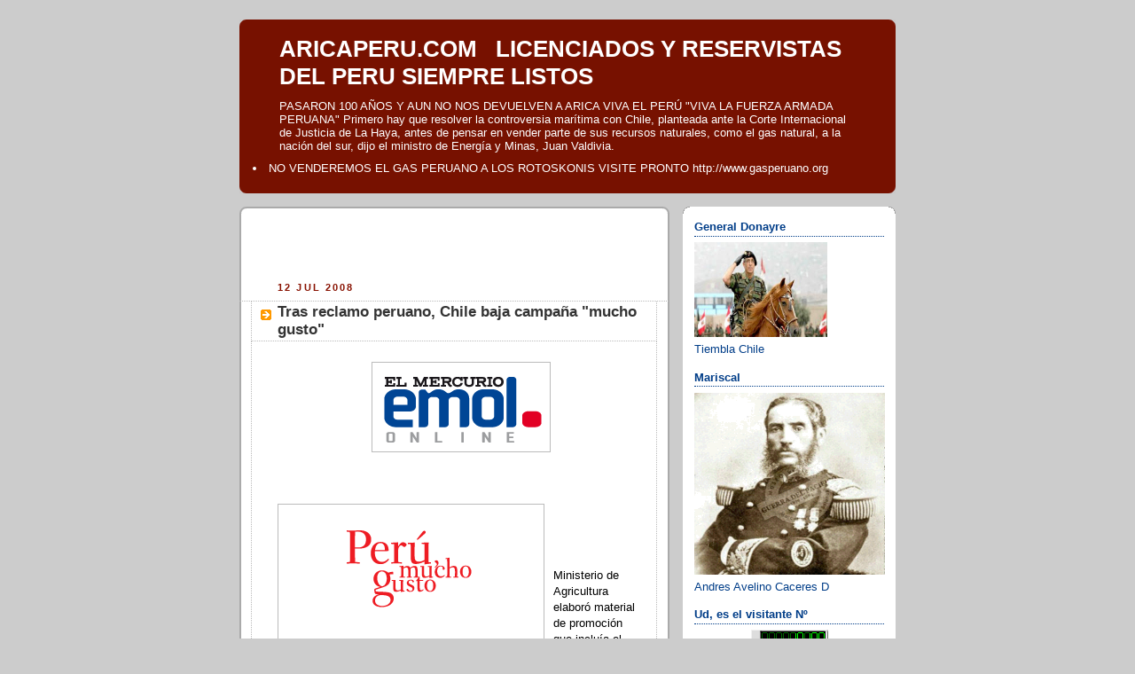

--- FILE ---
content_type: text/html; charset=UTF-8
request_url: http://aricaperu.blogspot.com/2008/07/tras-reclamo-peruano-chile-baja-campaa.html
body_size: 11996
content:
<!DOCTYPE html>
<html dir='ltr' xmlns='http://www.w3.org/1999/xhtml' xmlns:b='http://www.google.com/2005/gml/b' xmlns:data='http://www.google.com/2005/gml/data' xmlns:expr='http://www.google.com/2005/gml/expr'>
<head>
<link href='https://www.blogger.com/static/v1/widgets/2944754296-widget_css_bundle.css' rel='stylesheet' type='text/css'/>
<meta content='text/html; charset=UTF-8' http-equiv='Content-Type'/>
<meta content='blogger' name='generator'/>
<link href='http://aricaperu.blogspot.com/favicon.ico' rel='icon' type='image/x-icon'/>
<link href='http://aricaperu.blogspot.com/2008/07/tras-reclamo-peruano-chile-baja-campaa.html' rel='canonical'/>
<link rel="alternate" type="application/atom+xml" title="ARICAPERU.COM  &#160;                         LICENCIADOS Y RESERVISTAS DEL PERU SIEMPRE LISTOS - Atom" href="http://aricaperu.blogspot.com/feeds/posts/default" />
<link rel="alternate" type="application/rss+xml" title="ARICAPERU.COM  &#160;                         LICENCIADOS Y RESERVISTAS DEL PERU SIEMPRE LISTOS - RSS" href="http://aricaperu.blogspot.com/feeds/posts/default?alt=rss" />
<link rel="service.post" type="application/atom+xml" title="ARICAPERU.COM  &#160;                         LICENCIADOS Y RESERVISTAS DEL PERU SIEMPRE LISTOS - Atom" href="https://www.blogger.com/feeds/344572199580505974/posts/default" />

<link rel="alternate" type="application/atom+xml" title="ARICAPERU.COM  &#160;                         LICENCIADOS Y RESERVISTAS DEL PERU SIEMPRE LISTOS - Atom" href="http://aricaperu.blogspot.com/feeds/8246444043613697623/comments/default" />
<!--Can't find substitution for tag [blog.ieCssRetrofitLinks]-->
<link href='https://blogger.googleusercontent.com/img/b/R29vZ2xl/AVvXsEhc7JT_ZQIy1DRigUSmwvQp99-3oU_DdSVqmwYaVv2nvxbg4T-g1dmRHE3nBOaxH0qH0QtIyCEbFt94cxyoUKpZ2BTjKETRnEFBWfXXT1kI8OrSe7T2rkEUNBMa8upIB9TKb30AbFlaJlgY/s400/logo_emol2008-03.gif' rel='image_src'/>
<meta content='http://aricaperu.blogspot.com/2008/07/tras-reclamo-peruano-chile-baja-campaa.html' property='og:url'/>
<meta content='Tras reclamo peruano, Chile baja campaña &quot;mucho gusto&quot;' property='og:title'/>
<meta content='Ministerio de Agricultura elaboró material de promoción que incluía el slogan que fue descartado. La frase era idéntica a la que, desde el 2...' property='og:description'/>
<meta content='https://blogger.googleusercontent.com/img/b/R29vZ2xl/AVvXsEhc7JT_ZQIy1DRigUSmwvQp99-3oU_DdSVqmwYaVv2nvxbg4T-g1dmRHE3nBOaxH0qH0QtIyCEbFt94cxyoUKpZ2BTjKETRnEFBWfXXT1kI8OrSe7T2rkEUNBMa8upIB9TKb30AbFlaJlgY/w1200-h630-p-k-no-nu/logo_emol2008-03.gif' property='og:image'/>
<title>ARICAPERU.COM  &#160;                         LICENCIADOS Y RESERVISTAS DEL PERU SIEMPRE LISTOS: Tras reclamo peruano, Chile baja campaña "mucho gusto"</title>
<style id='page-skin-1' type='text/css'><!--
/*
-----------------------------------------------
Blogger Template Style
Name:     Rounders 2
Designer: Douglas Bowman
URL:      www.stopdesign.com
Date:     27 Feb 2004
Updated by: Blogger Team
----------------------------------------------- */
/* Variable definitions
====================
<Variable name="mainBgColor" description="Main Background Color"
type="color" default="#fff">
<Variable name="mainTextColor" description="Text Color" type="color"
default="#000">
<Variable name="postTitleColor" description="Post Title Color" type="color"
default="#333">
<Variable name="dateHeaderColor" description="Date Header Color"
type="color" default="#810">
<Variable name="borderColor" description="Post Border Color" type="color"
default="#bbb">
<Variable name="mainLinkColor" description="Link Color" type="color"
default="#b30">
<Variable name="mainVisitedLinkColor" description="Visited Link Color"
type="color" default="#c63">
<Variable name="titleBgColor" description="Page Header Background Color"
type="color" default="#710">
<Variable name="titleTextColor" description="Blog Title Color"
type="color" default="#fff">
<Variable name="topSidebarHeaderColor"
description="Top Sidebar Title Color"
type="color" default="#fff">
<Variable name="topSidebarBgColor"
description="Top Sidebar Background Color"
type="color" default="#999">
<Variable name="topSidebarTextColor" description="Top Sidebar Text Color"
type="color" default="#fff">
<Variable name="topSidebarLinkColor" description="Top Sidebar Link Color"
type="color" default="#fff">
<Variable name="topSidebarVisitedLinkColor"
description="Top Sidebar Visited Link Color"
type="color" default="#ddd">
<Variable name="bodyFont" description="Text Font" type="font"
default="normal normal 100% 'Trebuchet MS',Verdana,Arial,Sans-serif">
<Variable name="pageTitleFont" description="Blog Title Font" type="font"
default="normal bold 200% 'Trebuchet MS',Verdana,Arial,Sans-serif">
<Variable name="descriptionFont" description="Blog Description Font" type="font"
default="normal normal 100% 'Trebuchet MS',Verdana,Arial,Sans-serif">
<Variable name="headerFont" description="Sidebar Title Font" type="font"
default="normal bold 100% 'Trebuchet MS',Verdana,Arial,Sans-serif">
<Variable name="postTitleFont" description="Post Title Font" type="font"
default="normal bold 135% 'Trebuchet MS',Verdana,Arial,Sans-serif">
<Variable name="startSide" description="Start side in blog language"
type="automatic" default="left">
<Variable name="endSide" description="End side in blog language"
type="automatic" default="right">
*/
#navbar-iframe {   height:0px;   visibility:hidden;   display:none   }
body {
background:#ccc;
margin:0;
text-align:center;
line-height: 1.5em;
font:x-small Trebuchet MS, Verdana, Arial, Sans-serif;
color:#000000;
font-size/* */:/**/small;
font-size: /**/small;
}
/* Page Structure
----------------------------------------------- */
/* The images which help create rounded corners depend on the
following widths and measurements. If you want to change
these measurements, the images will also need to change.
*/
#outer-wrapper {
width:740px;
margin:0 auto;
text-align:left;
font: normal normal 100% 'Trebuchet MS',Verdana,Arial,Sans-serif;
}
#main-wrap1 {
width:485px;
float:left;
background:#ffffff url("http://www1.blogblog.com/rounders2/corners_main_bot.gif") no-repeat left bottom;
margin:15px 0 0;
padding:0 0 10px;
color:#000000;
font-size:97%;
line-height:1.5em;
word-wrap: break-word; /* fix for long text breaking sidebar float in IE */
overflow: hidden;     /* fix for long non-text content breaking IE sidebar float */
}
#main-wrap2 {
float:left;
width:100%;
background:url("http://www1.blogblog.com/rounders2/corners_main_top.gif") no-repeat left top;
padding:10px 0 0;
}
#main {
background:url("http://www.blogblog.com/rounders2/rails_main.gif") repeat-y left;
padding:0;
width:485px;
}
#sidebar-wrap {
width:240px;
float:right;
margin:15px 0 0;
font-size:97%;
line-height:1.5em;
word-wrap: break-word; /* fix for long text breaking sidebar float in IE */
overflow: hidden;     /* fix for long non-text content breaking IE sidebar float */
}
.main .widget {
margin-top: 4px;
width: 468px;
padding: 0 13px;
}
.main .Blog {
margin: 0;
padding: 0;
width: 484px;
}
/* Links
----------------------------------------------- */
a:link {
color: #bb3300;
}
a:visited {
color: #cc6633;
}
a:hover {
color: #cc6633;
}
a img {
border-width:0;
}
/* Blog Header
----------------------------------------------- */
#header-wrapper {
background:#771100 url("http://www2.blogblog.com/rounders2/corners_cap_top.gif") no-repeat left top;
margin-top:22px;
margin-right:0;
margin-bottom:0;
margin-left:0;
padding-top:8px;
padding-right:0;
padding-bottom:0;
padding-left:0;
color:#ffffff;
}
#header {
background:url("http://www.blogblog.com/rounders2/corners_cap_bot.gif") no-repeat left bottom;
padding:0 15px 8px;
}
#header h1 {
margin:0;
padding:10px 30px 5px;
line-height:1.2em;
font: normal bold 200% 'Trebuchet MS',Verdana,Arial,Sans-serif;
}
#header a,
#header a:visited {
text-decoration:none;
color: #ffffff;
}
#header .description {
margin:0;
padding:5px 30px 10px;
line-height:1.5em;
font: normal normal 100% 'Trebuchet MS',Verdana,Arial,Sans-serif;
}
/* Posts
----------------------------------------------- */
h2.date-header {
margin-top:0;
margin-right:28px;
margin-bottom:0;
margin-left:43px;
font-size:85%;
line-height:2em;
text-transform:uppercase;
letter-spacing:.2em;
color:#881100;
}
.post {
margin:.3em 0 25px;
padding:0 13px;
border:1px dotted #bbbbbb;
border-width:1px 0;
}
.post h3 {
margin:0;
line-height:1.5em;
background:url("http://www2.blogblog.com/rounders2/icon_arrow.gif") no-repeat 10px .5em;
display:block;
border:1px dotted #bbbbbb;
border-width:0 1px 1px;
padding-top:2px;
padding-right:14px;
padding-bottom:2px;
padding-left:29px;
color: #333333;
font: normal bold 135% 'Trebuchet MS',Verdana,Arial,Sans-serif;
}
.post h3 a, .post h3 a:visited {
text-decoration:none;
color: #333333;
}
a.title-link:hover {
background-color: #bbbbbb;
color: #000000;
}
.post-body {
border:1px dotted #bbbbbb;
border-width:0 1px 1px;
border-bottom-color:#ffffff;
padding-top:10px;
padding-right:14px;
padding-bottom:1px;
padding-left:29px;
}
html>body .post-body {
border-bottom-width:0;
}
.post-body {
margin:0 0 .75em;
}
.post-body blockquote {
line-height:1.3em;
}
.post-footer {
background: #eee;
margin:0;
padding-top:2px;
padding-right:14px;
padding-bottom:2px;
padding-left:29px;
border:1px dotted #bbbbbb;
border-width:1px;
font-size:100%;
line-height:1.5em;
color: #666;
}
/*
The first line of the post footer might only have floated text, so we need to give it a height.
The height comes from the post-footer line-height
*/
.post-footer-line-1 {
min-height:1.5em;
_height:1.5em;
}
.post-footer p {
margin: 0;
}
html>body .post-footer {
border-bottom-color:transparent;
}
.uncustomized-post-template .post-footer {
text-align: right;
}
.uncustomized-post-template .post-author,
.uncustomized-post-template .post-timestamp {
display: block;
float: left;
text-align:left;
margin-right: 4px;
}
.post-footer a {
color: #bb3300;
}
.post-footer a:hover {
color: #cc6633;
}
a.comment-link {
/* IE5.0/Win doesn't apply padding to inline elements,
so we hide these two declarations from it */
background/* */:/**/url("http://www.blogblog.com/rounders/icon_comment_left.gif") no-repeat left 45%;
padding-left:14px;
}
html>body a.comment-link {
/* Respecified, for IE5/Mac's benefit */
background:url("http://www.blogblog.com/rounders2/icon_comment_left.gif") no-repeat left 45%;
padding-left:14px;
}
.post img {
margin-top:0;
margin-right:0;
margin-bottom:5px;
margin-left:0;
padding:4px;
border:1px solid #bbbbbb;
}
blockquote {
margin:.75em 0;
border:1px dotted #bbbbbb;
border-width:1px 0;
padding:5px 15px;
color: #881100;
}
.post blockquote p {
margin:.5em 0;
}
#blog-pager-newer-link {
float: left;
margin-left: 13px;
}
#blog-pager-older-link {
float: right;
margin-right: 13px;
}
#blog-pager {
text-align: center;
}
.feed-links {
clear: both;
line-height: 2.5em;
margin-left: 13px;
}
/* Comments
----------------------------------------------- */
#comments {
margin:-25px 13px 0;
border:1px dotted #bbbbbb;
border-width:0 1px 1px;
padding-top:20px;
padding-right:0;
padding-bottom:15px;
padding-left:0;
}
#comments h4 {
margin:0 0 10px;
padding-top:0;
padding-right:14px;
padding-bottom:2px;
padding-left:29px;
border-bottom:1px dotted #bbbbbb;
font-size:120%;
line-height:1.4em;
color:#333333;
}
#comments-block {
margin-top:0;
margin-right:15px;
margin-bottom:0;
margin-left:9px;
}
.comment-author {
background:url("http://www.blogblog.com/rounders2/icon_comment_left.gif") no-repeat 2px .3em;
margin:.5em 0;
padding-top:0;
padding-right:0;
padding-bottom:0;
padding-left:20px;
font-weight:bold;
}
.comment-body {
margin:0 0 1.25em;
padding-top:0;
padding-right:0;
padding-bottom:0;
padding-left:20px;
}
.comment-body p {
margin:0 0 .5em;
}
.comment-footer {
margin:0 0 .5em;
padding-top:0;
padding-right:0;
padding-bottom:.75em;
padding-left:20px;
}
.comment-footer a:link {
color: #000000;
}
.deleted-comment {
font-style:italic;
color:gray;
}
.comment-form {
padding-left:20px;
padding-right:5px;
}
#comments .comment-form h4 {
padding-left:0px;
}
/* Profile
----------------------------------------------- */
.profile-img {
float: left;
margin-top: 5px;
margin-right: 5px;
margin-bottom: 5px;
margin-left: 0;
border: 4px solid #003d88;
}
.profile-datablock {
margin-top:0;
margin-right:15px;
margin-bottom:.5em;
margin-left:0;
padding-top:8px;
}
.profile-link {
background:url("http://www.blogblog.com/rounders2/icon_profile_left.gif") no-repeat left .1em;
padding-left:15px;
font-weight:bold;
}
.profile-textblock {
clear: both;
margin: 0;
}
.sidebar .clear, .main .widget .clear {
clear: both;
}
#sidebartop-wrap {
background:#ffffff url("http://www.blogblog.com/rounders2/corners_prof_bot.gif") no-repeat left bottom;
margin:0px 0px 15px;
padding:0px 0px 10px;
color:#003d88;
}
#sidebartop-wrap2 {
background:url("http://www2.blogblog.com/rounders2/corners_prof_top.gif") no-repeat left top;
padding: 10px 0 0;
margin:0;
border-width:0;
}
#sidebartop h2 {
line-height:1.5em;
color:#003d88;
border-bottom: 1px dotted #003d88;
margin-bottom: 0.5em;
font: normal bold 100% 'Trebuchet MS',Verdana,Arial,Sans-serif;
}
#sidebartop a {
color: #003d88;
}
#sidebartop a:hover {
color: #003d88;
}
#sidebartop a:visited {
color: #003d88;
}
/* Sidebar Boxes
----------------------------------------------- */
.sidebar .widget {
margin:.5em 13px 1.25em;
padding:0 0px;
}
.widget-content {
margin-top: 0.5em;
}
#sidebarbottom-wrap1 {
background:#ffffff url("http://www.blogblog.com/rounders2/corners_side_top.gif") no-repeat left top;
margin:0 0 15px;
padding:10px 0 0;
color: #000000;
}
#sidebarbottom-wrap2 {
background:url("http://www1.blogblog.com/rounders2/corners_side_bot.gif") no-repeat left bottom;
padding:0 0 8px;
}
.sidebar h2 {
margin:0;
padding:0 0 .2em;
line-height:1.5em;
font:normal bold 100% 'Trebuchet MS',Verdana,Arial,Sans-serif;
}
.sidebar ul {
list-style:none;
margin:0 0 1.25em;
padding:0;
}
.sidebar ul li {
background:url("http://www2.blogblog.com/rounders2/icon_arrow_sm.gif") no-repeat 2px .25em;
margin:0;
padding-top:0;
padding-right:0;
padding-bottom:3px;
padding-left:16px;
margin-bottom:3px;
border-bottom:1px dotted #bbbbbb;
line-height:1.4em;
}
.sidebar p {
margin:0 0 .6em;
}
#sidebar h2 {
color: #333333;
border-bottom: 1px dotted #333333;
}
/* Footer
----------------------------------------------- */
#footer-wrap1 {
clear:both;
margin:0 0 10px;
padding:15px 0 0;
}
#footer-wrap2 {
background:#771100 url("http://www2.blogblog.com/rounders2/corners_cap_top.gif") no-repeat left top;
color:#ffffff;
}
#footer {
background:url("http://www.blogblog.com/rounders2/corners_cap_bot.gif") no-repeat left bottom;
padding:8px 15px;
}
#footer hr {display:none;}
#footer p {margin:0;}
#footer a {color:#ffffff;}
#footer .widget-content {
margin:0;
}
/** Page structure tweaks for layout editor wireframe */
body#layout #main-wrap1,
body#layout #sidebar-wrap,
body#layout #header-wrapper {
margin-top: 0;
}
body#layout #header, body#layout #header-wrapper,
body#layout #outer-wrapper {
margin-left:0,
margin-right: 0;
padding: 0;
}
body#layout #outer-wrapper {
width: 730px;
}
body#layout #footer-wrap1 {
padding-top: 0;
}

--></style>
<link href='https://www.blogger.com/dyn-css/authorization.css?targetBlogID=344572199580505974&amp;zx=9b01efbd-4a2c-4199-9538-e7191f702d8d' media='none' onload='if(media!=&#39;all&#39;)media=&#39;all&#39;' rel='stylesheet'/><noscript><link href='https://www.blogger.com/dyn-css/authorization.css?targetBlogID=344572199580505974&amp;zx=9b01efbd-4a2c-4199-9538-e7191f702d8d' rel='stylesheet'/></noscript>
<meta name='google-adsense-platform-account' content='ca-host-pub-1556223355139109'/>
<meta name='google-adsense-platform-domain' content='blogspot.com'/>

<!-- data-ad-client=ca-pub-8106974157026897 -->

</head>
<body>
<div class='navbar section' id='navbar'><div class='widget Navbar' data-version='1' id='Navbar1'><script type="text/javascript">
    function setAttributeOnload(object, attribute, val) {
      if(window.addEventListener) {
        window.addEventListener('load',
          function(){ object[attribute] = val; }, false);
      } else {
        window.attachEvent('onload', function(){ object[attribute] = val; });
      }
    }
  </script>
<div id="navbar-iframe-container"></div>
<script type="text/javascript" src="https://apis.google.com/js/platform.js"></script>
<script type="text/javascript">
      gapi.load("gapi.iframes:gapi.iframes.style.bubble", function() {
        if (gapi.iframes && gapi.iframes.getContext) {
          gapi.iframes.getContext().openChild({
              url: 'https://www.blogger.com/navbar/344572199580505974?po\x3d8246444043613697623\x26origin\x3dhttp://aricaperu.blogspot.com',
              where: document.getElementById("navbar-iframe-container"),
              id: "navbar-iframe"
          });
        }
      });
    </script><script type="text/javascript">
(function() {
var script = document.createElement('script');
script.type = 'text/javascript';
script.src = '//pagead2.googlesyndication.com/pagead/js/google_top_exp.js';
var head = document.getElementsByTagName('head')[0];
if (head) {
head.appendChild(script);
}})();
</script>
</div></div>
<div id='outer-wrapper'>
<div id='header-wrapper'>
<div class='header section' id='header'><div class='widget Header' data-version='1' id='Header1'>
<div id='header-inner'>
<div class='titlewrapper'>
<h1 class='title'>
<a href='http://aricaperu.blogspot.com/'>
ARICAPERU.COM  &#160;                         LICENCIADOS Y RESERVISTAS DEL PERU SIEMPRE LISTOS
</a>
</h1>
</div>
<div class='descriptionwrapper'>
<p class='description'><span>PASARON 100 AÑOS Y AUN NO NOS DEVUELVEN A ARICA  VIVA EL PERÚ "VIVA LA FUERZA ARMADA PERUANA"

Primero hay que resolver la controversia marítima con Chile, planteada ante la Corte Internacional de Justicia de La Haya, antes de pensar en vender parte de sus recursos naturales, como el gas natural, a la nación del sur, dijo el ministro de Energía y Minas, Juan Valdivia.
<li>

NO VENDEREMOS EL GAS PERUANO A LOS ROTOSKONIS
VISITE PRONTO  http://www.gasperuano.org</span></p>
</div>
</div>
</div></div>
</div>
<div id='crosscol-wrapper' style='text-align:center'>
<div class='crosscol no-items section' id='crosscol'></div>
</div>
<div id='main-wrap1'><div id='main-wrap2'>
<div class='main section' id='main'><div class='widget HTML' data-version='1' id='HTML4'>
<div class='widget-content'>
<center><script type="text/javascript"><!--
google_ad_client = "pub-8106974157026897";
google_ad_host = "pub-1556223355139109";
google_ad_host_channel="00000";
/* 468x60, creado 5/01/09 */
google_ad_slot = "6540373740";
google_ad_width = 464;
google_ad_height = 60;
//-->
</script>
<script 
src="http://pagead2.googlesyndication.com/pagead/show_ads.js" type="text/javascript">
</script>
</center>
</div>
<div class='clear'></div>
</div><div class='widget Blog' data-version='1' id='Blog1'>
<div class='blog-posts hfeed'>

          <div class="date-outer">
        
<h2 class='date-header'><span>12 jul 2008</span></h2>

          <div class="date-posts">
        
<div class='post-outer'>
<div class='post hentry'>
<a name='8246444043613697623'></a>
<h3 class='post-title entry-title'>
<a href='http://aricaperu.blogspot.com/2008/07/tras-reclamo-peruano-chile-baja-campaa.html'>Tras reclamo peruano, Chile baja campaña "mucho gusto"</a>
</h3>
<div class='post-header-line-1'></div>
<div class='post-body entry-content'>
<p><a href="https://blogger.googleusercontent.com/img/b/R29vZ2xl/AVvXsEhc7JT_ZQIy1DRigUSmwvQp99-3oU_DdSVqmwYaVv2nvxbg4T-g1dmRHE3nBOaxH0qH0QtIyCEbFt94cxyoUKpZ2BTjKETRnEFBWfXXT1kI8OrSe7T2rkEUNBMa8upIB9TKb30AbFlaJlgY/s1600-h/logo_emol2008-03.gif"><img alt="" border="0" id="BLOGGER_PHOTO_ID_5222247826908886226" src="https://blogger.googleusercontent.com/img/b/R29vZ2xl/AVvXsEhc7JT_ZQIy1DRigUSmwvQp99-3oU_DdSVqmwYaVv2nvxbg4T-g1dmRHE3nBOaxH0qH0QtIyCEbFt94cxyoUKpZ2BTjKETRnEFBWfXXT1kI8OrSe7T2rkEUNBMa8upIB9TKb30AbFlaJlgY/s400/logo_emol2008-03.gif" style="DISPLAY: block; MARGIN: 0px auto 10px; CURSOR: hand; TEXT-ALIGN: center" /></a><br /><div></div><br /><div><a href="https://blogger.googleusercontent.com/img/b/R29vZ2xl/AVvXsEiqrLX2D6GgwmMPTYq-Tk-7g14NJ9_3UryifYiIPaYfrTBJn04X0-4g6EnMDJqlDZFOg6TZ4iYPrEIM5XkXcAvSl7xFAKubQ15t3XC8cAWt9xT1QZ6t4ceSdzlro50y3dp-F62CiXGNihC5/s1600-h/chilenitos.gif"><img alt="" border="0" id="BLOGGER_PHOTO_ID_5222246762600611554" src="https://blogger.googleusercontent.com/img/b/R29vZ2xl/AVvXsEiqrLX2D6GgwmMPTYq-Tk-7g14NJ9_3UryifYiIPaYfrTBJn04X0-4g6EnMDJqlDZFOg6TZ4iYPrEIM5XkXcAvSl7xFAKubQ15t3XC8cAWt9xT1QZ6t4ceSdzlro50y3dp-F62CiXGNihC5/s400/chilenitos.gif" style="FLOAT: left; MARGIN: 0px 10px 10px 0px; CURSOR: hand" /></a><br /><br /><div><br /><br /><div>Ministerio de Agricultura elaboró material de promoción que incluía el slogan que fue descartado. La frase era idéntica a la que, desde el 2007, utiliza el país vecino.<br /><br /><br />GUSTAVO ORELLANA y DANILO BUSTAMANTE<br /><br />Chile sorprende siempre. La polémica campaña "Mucho Gusto", para promover la marca país, fue abruptamente bajada por el Ministerio de Agricultura a petición directa de la Presidenta Michelle Bachelet, después de que ella constatara que dicha frase era, si no copiada, al menos idéntica a la que por años ha usado Perú con el mismo fin.<br /><br />Fue su par peruano, Alan García, quien le solicitó revisar la situación. A fines de la semana pasada, y tras enterarse de la discusión y conocer el programa del ministerio respectivo, Bachelet tomó la drástica medida, según contaron cercanos al área agroalimentaria y que están al tanto de lo ocurrido.<br /><br />"Lo que sucedió fue que hubo un reclamo del Presidente García a Bachelet", explica un personero, lo que habría motivado que la Mandataria pidiera más antecedentes a Minagri sobre la iniciativa. Tras informarse de todos los antecedentes, la mandataria Bachelet dio la orden de desechar el plan.<br /><br />En el país vecino la "idea" chilena no causó ninguna gracia y salieron al ruedo otras largas polémicas entre ambos países, como el origen de la papa y del pisco.<br /><br />Incluso, se habló de tomar medidas, ya que la frase "Perú, Mucho Gusto" -que destaca sus cualidades culinarias- fue registrada en septiembre de 2007. No obstante, se decidió esperar porque la decisión final es del gobierno del presidente Alan García.<br /><br />En el medio, miles de volantes, chapitas, afiches y diversos artículos que fueron encargados por el ministerio de Agricultura y que no alcanzaron a ser usados. No hay cifras oficiales sobre cuánto costó esta campaña ni cuál era el plazo originalmente planificado para la duración de la campaña "Mucho Gusto", que fue lanzada en mayo y presentada oficialmente a los gremios el mes pasado.<br /><br />Consultado el presidente de la Sociedad Nacional de Agricultura (SNA), Luis Schmidt, dijo desconocer las razones que llevaron a Minagri a desechar el slogan. "Nunca supe de dónde salió la campaña 'Mucho Gusto'... menos aún podría decir por qué terminó", explicó el dirigente gremial.<br /><br />Minagri no dio mayor información sobre lo ocurrido y, a través de un confuso comunicado, se dijo que se optó por la frase "Chile, Potencia Alimentaria". En relación con Perú, la cartera agregó que ambos países "son naciones hermanas".</div></div></div></p>
<div style='clear: both;'></div>
</div>
<div class='post-footer'>
<div class='post-footer-line post-footer-line-1'><span class='post-author vcard'>
Publicado por
<span class='fn'>El Brujo de los Andes</span>
</span>
<span class='post-timestamp'>
en
<a class='timestamp-link' href='http://aricaperu.blogspot.com/2008/07/tras-reclamo-peruano-chile-baja-campaa.html' rel='bookmark' title='permanent link'><abbr class='published' title='2008-07-12T14:25:00-07:00'>14:25</abbr></a>
</span>
<span class='post-icons'>
<span class='item-control blog-admin pid-965351629'>
<a href='https://www.blogger.com/post-edit.g?blogID=344572199580505974&postID=8246444043613697623&from=pencil' title='Editar entrada'>
<img alt='' class='icon-action' height='18' src='https://resources.blogblog.com/img/icon18_edit_allbkg.gif' width='18'/>
</a>
</span>
</span>
<span class='post-comment-link'>
</span>
</div>
<div class='post-footer-line post-footer-line-2'><span class='post-labels'>
</span>
</div>
<div class='post-footer-line post-footer-line-3'></div>
</div>
</div>
<div class='comments' id='comments'>
<a name='comments'></a>
<h4>No hay comentarios:</h4>
<div id='Blog1_comments-block-wrapper'>
<dl class='avatar-comment-indent' id='comments-block'>
</dl>
</div>
<p class='comment-footer'>
<a href='https://www.blogger.com/comment/fullpage/post/344572199580505974/8246444043613697623' onclick=''>Publicar un comentario</a>
</p>
</div>
</div>

        </div></div>
      
</div>
<div class='blog-pager' id='blog-pager'>
<span id='blog-pager-newer-link'>
<a class='blog-pager-newer-link' href='http://aricaperu.blogspot.com/2008/07/chilenitos-jua-jajajajaja.html' id='Blog1_blog-pager-newer-link' title='Entrada más reciente'>Entrada más reciente</a>
</span>
<span id='blog-pager-older-link'>
<a class='blog-pager-older-link' href='http://aricaperu.blogspot.com/2008/06/alan-garcia-primero-est-la-demanda.html' id='Blog1_blog-pager-older-link' title='Entrada antigua'>Entrada antigua</a>
</span>
<a class='home-link' href='http://aricaperu.blogspot.com/'>Inicio</a>
</div>
<div class='clear'></div>
<div class='post-feeds'>
<div class='feed-links'>
Suscribirse a:
<a class='feed-link' href='http://aricaperu.blogspot.com/feeds/8246444043613697623/comments/default' target='_blank' type='application/atom+xml'>Enviar comentarios (Atom)</a>
</div>
</div>
</div></div>
</div></div>
<div id='sidebar-wrap'>
<div id='sidebartop-wrap'><div id='sidebartop-wrap2'>
<div class='sidebar section' id='sidebartop'><div class='widget Image' data-version='1' id='Image3'>
<h2>General Donayre</h2>
<div class='widget-content'>
<a href='http://www.youtube.com/edwindonayre'>
<img alt='General Donayre' height='107' id='Image3_img' src='https://blogger.googleusercontent.com/img/b/R29vZ2xl/AVvXsEi7ZAaRMwHqMgRIpQ1kFwlOsT9qeQgsU6CoGuauXJx5Xq36352VbXVqWWwVxFaYIg39oVX3YvsjuENA3pQGoEHxYbQ5rZkPkmLLAzGUiwMS-578L2XmkGFB5twayRZwv2Pq75aHI3avZQkB/s240/donayre-ejercito-juicios.jpg' width='150'/>
</a>
<br/>
<span class='caption'>Tiembla Chile</span>
</div>
<div class='clear'></div>
</div><div class='widget Image' data-version='1' id='Image1'>
<h2>Mariscal</h2>
<div class='widget-content'>
<img alt='Mariscal' height='205' id='Image1_img' src='https://blogger.googleusercontent.com/img/b/R29vZ2xl/AVvXsEh5mjKqvTdsHslnL1NCqUzJiRaVHq2z2_x1DGpnpRwT4uNv-DnrOcJaO_PzZsvIZYYaRfwgh8LBtBZYzg0ZFiShrH69AhApxH78arPEGox6Jjj2N5YxMMvDGuyA0m0p4OM454y9BvqUmbHx/s240/kkkk.gif' width='215'/>
<br/>
<span class='caption'>Andres Avelino Caceres D</span>
</div>
<div class='clear'></div>
</div><div class='widget HTML' data-version='1' id='HTML1'>
<h2 class='title'>Ud, es el visitante Nº</h2>
<div class='widget-content'>
<center>
<script language="JavaScript" type="text/javascript">
<!--
document.write("<img src=\"http://www.ademails.com/cgi-bin/contador.cgi?ID=1059973003");
document.write("&referer=");
document.write(escape(document.referrer));
document.write("\" border=0 alt=\"Estadisticas\">");
// -->
</script><noscript><img border="0" alt="Estadisticas" src="http://www.ademails.com/cgi-bin/contador.cgi?ID=1059973003"/></noscript>
<br/>
<script language="JavaScript" type="text/javascript">
<!--
function AbreVentana() {
window.open("http://www.ademails.com/formemail.php3?ID=1059973003","","toolbar=0,location=0,directories=0,status=0,menubar=0,scrollbars=0,resizable=0,width=268,height=280");
}
document.write("<a HREF='JavaScript:AbreVentana()'>Recomienda esta página</a>");
// -->
</script>
<noscript>
<a href="http://www.ademails.com/formemail.php3?ID=1059973003" target="_blank">Recomienda esta p&aacute;gina a un amigo</a>
</noscript></center>
</div>
<div class='clear'></div>
</div><div class='widget Image' data-version='1' id='Image2'>
<h2>America sin CL</h2>
<div class='widget-content'>
<a href='http://forogia.com/antichileno/'>
<img alt='America sin CL' height='365' id='Image2_img' src='http://clajadep.lahaine.org/b2-img/banderaquemada_01.jpg' width='240'/>
</a>
<br/>
<span class='caption'>Pronto</span>
</div>
<div class='clear'></div>
</div><div class='widget LinkList' data-version='1' id='LinkList2'>
<h2>AMIGOS DE CHILE</h2>
<div class='widget-content'>
<ul>
<li><a href='http://antichilenismo.blogspot.com/2006/05/siempre-pienso-que-sucedera-si-en_02.html'>aMIGOS DE CHILE</a></li>
</ul>
<div class='clear'></div>
</div>
</div><div class='widget LinkList' data-version='1' id='LinkList1'>
<h2>Links Diferendo Maritimo con Chile</h2>
<div class='widget-content'>
<ul>
<li><a href='http://www.peru.com/noticias/especiales/2008/diferendo_maritimo/foro/'>FORO "Diferendo Maritimo"</a></li>
<li><a href='http://www.peru.com/noticias/especiales/2008/diferendo_maritimo/demanda.asp'>La Demanda Peruana</a></li>
<li><a href='http://www.peru.com/noticias/especiales/2008/diferendo_maritimo/index.asp'>Peru.com &#183;Especial&#183;</a></li>
</ul>
<div class='clear'></div>
</div>
</div><div class='widget Profile' data-version='1' id='Profile1'>
<h2>Datos personales</h2>
<div class='widget-content'>
<dl class='profile-datablock'>
<dt class='profile-data'>
<a class='profile-name-link g-profile' href='https://www.blogger.com/profile/02133751601164344314' rel='author' style='background-image: url(//www.blogger.com/img/logo-16.png);'>
El Brujo de los Andes
</a>
</dt>
<dd class='profile-textblock'>Andres Avelino Caceres Dorregaray</dd>
</dl>
<a class='profile-link' href='https://www.blogger.com/profile/02133751601164344314' rel='author'>Ver todo mi perfil</a>
<div class='clear'></div>
</div>
</div><div class='widget Poll' data-version='1' id='Poll2'>
<h2 class='title'>DEBERIAMOS VENDER NUESTRO GAS A CHILE</h2>
<div class='widget-content'>
<iframe allowtransparency='true' frameborder='0' height='120' name='poll-widget7967443424974064256' style='border:none; width:100%;'></iframe>
<div class='clear'></div>
</div>
</div><div class='widget HTML' data-version='1' id='HTML2'>
<h2 class='title'>Reciba Noticias en tu correo</h2>
<div class='widget-content'>
<form action="http://www.feedburner.com/fb/a/emailverify" style="border:1px solid #ccc;padding:3px;text-align:center;" target="popupwindow" method="post" onsubmit="window.open('http://www.feedburner.com/fb/a/emailverifySubmit?feedId=1815217', 'popupwindow', 'scrollbars=yes,width=550,height=520');return true"><p>Imgrese su correo electronico:</p><p><input style="width:140px" name="email" type="text"/></p><input value="http://feeds.feedburner.com/~e?ffid=1815217" name="url" type="hidden"/><input value="ARICAPERU.COM                            LICENCIADOS Y RESERVISTAS DEL PERU SIEMPRE LISTOS" name="title" type="hidden"/><input value="es_ES" name="loc" type="hidden"/><input value="Subscribir" type="submit"/><p>Delivered by <a href="http://www.feedburner.com" target="_blank">FeedBurner</a></p></form>
</div>
<div class='clear'></div>
</div></div>
</div></div>
<div id='sidebarbottom-wrap1'><div id='sidebarbottom-wrap2'>
<div class='sidebar section' id='sidebar'><div class='widget AdSense' data-version='1' id='AdSense4'>
<div class='widget-content'>
<script type="text/javascript"><!--
google_ad_client="pub-8106974157026897";
google_ad_host="pub-1556223355139109";
google_ad_host_channel="00000";
google_ad_width=180;
google_ad_height=150;
google_ad_format="180x150_as";
google_ad_type="text_image";
google_color_border="FFFFFF";
google_color_bg="FFFFFF";
google_color_link="000000";
google_color_url="000000";
google_color_text="000000";
//--></script>
<script type="text/javascript"
  src="http://pagead2.googlesyndication.com/pagead/show_ads.js">
</script>
<div class='clear'></div>
</div>
</div><div class='widget BlogArchive' data-version='1' id='BlogArchive1'>
<h2>Archivo del blog</h2>
<div class='widget-content'>
<div id='ArchiveList'>
<div id='BlogArchive1_ArchiveList'>
<ul class='hierarchy'>
<li class='archivedate collapsed'>
<a class='toggle' href='javascript:void(0)'>
<span class='zippy'>

        &#9658;&#160;
      
</span>
</a>
<a class='post-count-link' href='http://aricaperu.blogspot.com/2009/'>
2009
</a>
<span class='post-count' dir='ltr'>(1)</span>
<ul class='hierarchy'>
<li class='archivedate collapsed'>
<a class='toggle' href='javascript:void(0)'>
<span class='zippy'>

        &#9658;&#160;
      
</span>
</a>
<a class='post-count-link' href='http://aricaperu.blogspot.com/2009/01/'>
enero
</a>
<span class='post-count' dir='ltr'>(1)</span>
</li>
</ul>
</li>
</ul>
<ul class='hierarchy'>
<li class='archivedate expanded'>
<a class='toggle' href='javascript:void(0)'>
<span class='zippy toggle-open'>

        &#9660;&#160;
      
</span>
</a>
<a class='post-count-link' href='http://aricaperu.blogspot.com/2008/'>
2008
</a>
<span class='post-count' dir='ltr'>(19)</span>
<ul class='hierarchy'>
<li class='archivedate collapsed'>
<a class='toggle' href='javascript:void(0)'>
<span class='zippy'>

        &#9658;&#160;
      
</span>
</a>
<a class='post-count-link' href='http://aricaperu.blogspot.com/2008/12/'>
diciembre
</a>
<span class='post-count' dir='ltr'>(1)</span>
</li>
</ul>
<ul class='hierarchy'>
<li class='archivedate collapsed'>
<a class='toggle' href='javascript:void(0)'>
<span class='zippy'>

        &#9658;&#160;
      
</span>
</a>
<a class='post-count-link' href='http://aricaperu.blogspot.com/2008/11/'>
noviembre
</a>
<span class='post-count' dir='ltr'>(1)</span>
</li>
</ul>
<ul class='hierarchy'>
<li class='archivedate collapsed'>
<a class='toggle' href='javascript:void(0)'>
<span class='zippy'>

        &#9658;&#160;
      
</span>
</a>
<a class='post-count-link' href='http://aricaperu.blogspot.com/2008/10/'>
octubre
</a>
<span class='post-count' dir='ltr'>(2)</span>
</li>
</ul>
<ul class='hierarchy'>
<li class='archivedate collapsed'>
<a class='toggle' href='javascript:void(0)'>
<span class='zippy'>

        &#9658;&#160;
      
</span>
</a>
<a class='post-count-link' href='http://aricaperu.blogspot.com/2008/09/'>
septiembre
</a>
<span class='post-count' dir='ltr'>(1)</span>
</li>
</ul>
<ul class='hierarchy'>
<li class='archivedate collapsed'>
<a class='toggle' href='javascript:void(0)'>
<span class='zippy'>

        &#9658;&#160;
      
</span>
</a>
<a class='post-count-link' href='http://aricaperu.blogspot.com/2008/08/'>
agosto
</a>
<span class='post-count' dir='ltr'>(5)</span>
</li>
</ul>
<ul class='hierarchy'>
<li class='archivedate expanded'>
<a class='toggle' href='javascript:void(0)'>
<span class='zippy toggle-open'>

        &#9660;&#160;
      
</span>
</a>
<a class='post-count-link' href='http://aricaperu.blogspot.com/2008/07/'>
julio
</a>
<span class='post-count' dir='ltr'>(4)</span>
<ul class='posts'>
<li><a href='http://aricaperu.blogspot.com/2008/07/chile-condenado-por-su-ignorancia.html'>CHILE CONDENADO POR SU IGNORANCIA</a></li>
<li><a href='http://aricaperu.blogspot.com/2008/07/porque-no-visitar-los-rotoskonis.html'>PORQUE NO VISITAR A LOS ROTOSKONIS</a></li>
<li><a href='http://aricaperu.blogspot.com/2008/07/chilenitos-jua-jajajajaja.html'>Chilenitos jua jajajajaja</a></li>
<li><a href='http://aricaperu.blogspot.com/2008/07/tras-reclamo-peruano-chile-baja-campaa.html'>Tras reclamo peruano, Chile baja campaña &quot;mucho gu...</a></li>
</ul>
</li>
</ul>
<ul class='hierarchy'>
<li class='archivedate collapsed'>
<a class='toggle' href='javascript:void(0)'>
<span class='zippy'>

        &#9658;&#160;
      
</span>
</a>
<a class='post-count-link' href='http://aricaperu.blogspot.com/2008/06/'>
junio
</a>
<span class='post-count' dir='ltr'>(1)</span>
</li>
</ul>
<ul class='hierarchy'>
<li class='archivedate collapsed'>
<a class='toggle' href='javascript:void(0)'>
<span class='zippy'>

        &#9658;&#160;
      
</span>
</a>
<a class='post-count-link' href='http://aricaperu.blogspot.com/2008/03/'>
marzo
</a>
<span class='post-count' dir='ltr'>(4)</span>
</li>
</ul>
</li>
</ul>
</div>
</div>
<div class='clear'></div>
</div>
</div></div>
</div></div>
</div>
<div id='footer-wrap1'><div id='footer-wrap2'>
<div class='footer section' id='footer'><div class='widget HTML' data-version='1' id='HTML3'>
<div class='widget-content'>
<center><script type="text/javascript"><!--
google_ad_client = "pub-8106974157026897";
google_ad_host = "pub-1556223355139109";
google_ad_host_channel="00000";
/* 728x90, creado 5/01/09 */
google_ad_slot = "7261841236";
google_ad_width = 710;
google_ad_height = 90;
//-->
</script>
<script 
src="http://pagead2.googlesyndication.com/pagead/show_ads.js" type="text/javascript">
</script></center>
</div>
<div class='clear'></div>
</div></div>
</div></div>
</div>

<script type="text/javascript" src="https://www.blogger.com/static/v1/widgets/3845888474-widgets.js"></script>
<script type='text/javascript'>
window['__wavt'] = 'AOuZoY5gBd0yPUm4PLALK127ZkaHDMycEQ:1768697407906';_WidgetManager._Init('//www.blogger.com/rearrange?blogID\x3d344572199580505974','//aricaperu.blogspot.com/2008/07/tras-reclamo-peruano-chile-baja-campaa.html','344572199580505974');
_WidgetManager._SetDataContext([{'name': 'blog', 'data': {'blogId': '344572199580505974', 'title': 'ARICAPERU.COM  \xa0                         LICENCIADOS Y RESERVISTAS DEL PERU SIEMPRE LISTOS', 'url': 'http://aricaperu.blogspot.com/2008/07/tras-reclamo-peruano-chile-baja-campaa.html', 'canonicalUrl': 'http://aricaperu.blogspot.com/2008/07/tras-reclamo-peruano-chile-baja-campaa.html', 'homepageUrl': 'http://aricaperu.blogspot.com/', 'searchUrl': 'http://aricaperu.blogspot.com/search', 'canonicalHomepageUrl': 'http://aricaperu.blogspot.com/', 'blogspotFaviconUrl': 'http://aricaperu.blogspot.com/favicon.ico', 'bloggerUrl': 'https://www.blogger.com', 'hasCustomDomain': false, 'httpsEnabled': true, 'enabledCommentProfileImages': true, 'gPlusViewType': 'FILTERED_POSTMOD', 'adultContent': false, 'analyticsAccountNumber': '', 'encoding': 'UTF-8', 'locale': 'es', 'localeUnderscoreDelimited': 'es', 'languageDirection': 'ltr', 'isPrivate': false, 'isMobile': false, 'isMobileRequest': false, 'mobileClass': '', 'isPrivateBlog': false, 'isDynamicViewsAvailable': true, 'feedLinks': '\x3clink rel\x3d\x22alternate\x22 type\x3d\x22application/atom+xml\x22 title\x3d\x22ARICAPERU.COM  \xa0                         LICENCIADOS Y RESERVISTAS DEL PERU SIEMPRE LISTOS - Atom\x22 href\x3d\x22http://aricaperu.blogspot.com/feeds/posts/default\x22 /\x3e\n\x3clink rel\x3d\x22alternate\x22 type\x3d\x22application/rss+xml\x22 title\x3d\x22ARICAPERU.COM  \xa0                         LICENCIADOS Y RESERVISTAS DEL PERU SIEMPRE LISTOS - RSS\x22 href\x3d\x22http://aricaperu.blogspot.com/feeds/posts/default?alt\x3drss\x22 /\x3e\n\x3clink rel\x3d\x22service.post\x22 type\x3d\x22application/atom+xml\x22 title\x3d\x22ARICAPERU.COM  \xa0                         LICENCIADOS Y RESERVISTAS DEL PERU SIEMPRE LISTOS - Atom\x22 href\x3d\x22https://www.blogger.com/feeds/344572199580505974/posts/default\x22 /\x3e\n\n\x3clink rel\x3d\x22alternate\x22 type\x3d\x22application/atom+xml\x22 title\x3d\x22ARICAPERU.COM  \xa0                         LICENCIADOS Y RESERVISTAS DEL PERU SIEMPRE LISTOS - Atom\x22 href\x3d\x22http://aricaperu.blogspot.com/feeds/8246444043613697623/comments/default\x22 /\x3e\n', 'meTag': '', 'adsenseClientId': 'ca-pub-8106974157026897', 'adsenseHostId': 'ca-host-pub-1556223355139109', 'adsenseHasAds': true, 'adsenseAutoAds': false, 'boqCommentIframeForm': true, 'loginRedirectParam': '', 'isGoogleEverywhereLinkTooltipEnabled': true, 'view': '', 'dynamicViewsCommentsSrc': '//www.blogblog.com/dynamicviews/4224c15c4e7c9321/js/comments.js', 'dynamicViewsScriptSrc': '//www.blogblog.com/dynamicviews/2dfa401275732ff9', 'plusOneApiSrc': 'https://apis.google.com/js/platform.js', 'disableGComments': true, 'interstitialAccepted': false, 'sharing': {'platforms': [{'name': 'Obtener enlace', 'key': 'link', 'shareMessage': 'Obtener enlace', 'target': ''}, {'name': 'Facebook', 'key': 'facebook', 'shareMessage': 'Compartir en Facebook', 'target': 'facebook'}, {'name': 'Escribe un blog', 'key': 'blogThis', 'shareMessage': 'Escribe un blog', 'target': 'blog'}, {'name': 'X', 'key': 'twitter', 'shareMessage': 'Compartir en X', 'target': 'twitter'}, {'name': 'Pinterest', 'key': 'pinterest', 'shareMessage': 'Compartir en Pinterest', 'target': 'pinterest'}, {'name': 'Correo electr\xf3nico', 'key': 'email', 'shareMessage': 'Correo electr\xf3nico', 'target': 'email'}], 'disableGooglePlus': true, 'googlePlusShareButtonWidth': 0, 'googlePlusBootstrap': '\x3cscript type\x3d\x22text/javascript\x22\x3ewindow.___gcfg \x3d {\x27lang\x27: \x27es\x27};\x3c/script\x3e'}, 'hasCustomJumpLinkMessage': false, 'jumpLinkMessage': 'Leer m\xe1s', 'pageType': 'item', 'postId': '8246444043613697623', 'postImageThumbnailUrl': 'https://blogger.googleusercontent.com/img/b/R29vZ2xl/AVvXsEhc7JT_ZQIy1DRigUSmwvQp99-3oU_DdSVqmwYaVv2nvxbg4T-g1dmRHE3nBOaxH0qH0QtIyCEbFt94cxyoUKpZ2BTjKETRnEFBWfXXT1kI8OrSe7T2rkEUNBMa8upIB9TKb30AbFlaJlgY/s72-c/logo_emol2008-03.gif', 'postImageUrl': 'https://blogger.googleusercontent.com/img/b/R29vZ2xl/AVvXsEhc7JT_ZQIy1DRigUSmwvQp99-3oU_DdSVqmwYaVv2nvxbg4T-g1dmRHE3nBOaxH0qH0QtIyCEbFt94cxyoUKpZ2BTjKETRnEFBWfXXT1kI8OrSe7T2rkEUNBMa8upIB9TKb30AbFlaJlgY/s400/logo_emol2008-03.gif', 'pageName': 'Tras reclamo peruano, Chile baja campa\xf1a \x22mucho gusto\x22', 'pageTitle': 'ARICAPERU.COM  \xa0                         LICENCIADOS Y RESERVISTAS DEL PERU SIEMPRE LISTOS: Tras reclamo peruano, Chile baja campa\xf1a \x22mucho gusto\x22'}}, {'name': 'features', 'data': {}}, {'name': 'messages', 'data': {'edit': 'Editar', 'linkCopiedToClipboard': 'El enlace se ha copiado en el Portapapeles.', 'ok': 'Aceptar', 'postLink': 'Enlace de la entrada'}}, {'name': 'template', 'data': {'name': 'custom', 'localizedName': 'Personalizado', 'isResponsive': false, 'isAlternateRendering': false, 'isCustom': true}}, {'name': 'view', 'data': {'classic': {'name': 'classic', 'url': '?view\x3dclassic'}, 'flipcard': {'name': 'flipcard', 'url': '?view\x3dflipcard'}, 'magazine': {'name': 'magazine', 'url': '?view\x3dmagazine'}, 'mosaic': {'name': 'mosaic', 'url': '?view\x3dmosaic'}, 'sidebar': {'name': 'sidebar', 'url': '?view\x3dsidebar'}, 'snapshot': {'name': 'snapshot', 'url': '?view\x3dsnapshot'}, 'timeslide': {'name': 'timeslide', 'url': '?view\x3dtimeslide'}, 'isMobile': false, 'title': 'Tras reclamo peruano, Chile baja campa\xf1a \x22mucho gusto\x22', 'description': 'Ministerio de Agricultura elabor\xf3 material de promoci\xf3n que inclu\xeda el slogan que fue descartado. La frase era id\xe9ntica a la que, desde el 2...', 'featuredImage': 'https://blogger.googleusercontent.com/img/b/R29vZ2xl/AVvXsEhc7JT_ZQIy1DRigUSmwvQp99-3oU_DdSVqmwYaVv2nvxbg4T-g1dmRHE3nBOaxH0qH0QtIyCEbFt94cxyoUKpZ2BTjKETRnEFBWfXXT1kI8OrSe7T2rkEUNBMa8upIB9TKb30AbFlaJlgY/s400/logo_emol2008-03.gif', 'url': 'http://aricaperu.blogspot.com/2008/07/tras-reclamo-peruano-chile-baja-campaa.html', 'type': 'item', 'isSingleItem': true, 'isMultipleItems': false, 'isError': false, 'isPage': false, 'isPost': true, 'isHomepage': false, 'isArchive': false, 'isLabelSearch': false, 'postId': 8246444043613697623}}]);
_WidgetManager._RegisterWidget('_NavbarView', new _WidgetInfo('Navbar1', 'navbar', document.getElementById('Navbar1'), {}, 'displayModeFull'));
_WidgetManager._RegisterWidget('_HeaderView', new _WidgetInfo('Header1', 'header', document.getElementById('Header1'), {}, 'displayModeFull'));
_WidgetManager._RegisterWidget('_HTMLView', new _WidgetInfo('HTML4', 'main', document.getElementById('HTML4'), {}, 'displayModeFull'));
_WidgetManager._RegisterWidget('_BlogView', new _WidgetInfo('Blog1', 'main', document.getElementById('Blog1'), {'cmtInteractionsEnabled': false, 'lightboxEnabled': true, 'lightboxModuleUrl': 'https://www.blogger.com/static/v1/jsbin/498020680-lbx__es.js', 'lightboxCssUrl': 'https://www.blogger.com/static/v1/v-css/828616780-lightbox_bundle.css'}, 'displayModeFull'));
_WidgetManager._RegisterWidget('_ImageView', new _WidgetInfo('Image3', 'sidebartop', document.getElementById('Image3'), {'resize': false}, 'displayModeFull'));
_WidgetManager._RegisterWidget('_ImageView', new _WidgetInfo('Image1', 'sidebartop', document.getElementById('Image1'), {'resize': false}, 'displayModeFull'));
_WidgetManager._RegisterWidget('_HTMLView', new _WidgetInfo('HTML1', 'sidebartop', document.getElementById('HTML1'), {}, 'displayModeFull'));
_WidgetManager._RegisterWidget('_ImageView', new _WidgetInfo('Image2', 'sidebartop', document.getElementById('Image2'), {'resize': false}, 'displayModeFull'));
_WidgetManager._RegisterWidget('_LinkListView', new _WidgetInfo('LinkList2', 'sidebartop', document.getElementById('LinkList2'), {}, 'displayModeFull'));
_WidgetManager._RegisterWidget('_LinkListView', new _WidgetInfo('LinkList1', 'sidebartop', document.getElementById('LinkList1'), {}, 'displayModeFull'));
_WidgetManager._RegisterWidget('_ProfileView', new _WidgetInfo('Profile1', 'sidebartop', document.getElementById('Profile1'), {}, 'displayModeFull'));
_WidgetManager._RegisterWidget('_PollView', new _WidgetInfo('Poll2', 'sidebartop', document.getElementById('Poll2'), {'pollid': '7967443424974064256', 'iframeurl': '/b/poll-results?pollWidget\x3dPoll2\x26txtclr\x3d%23000000\x26lnkclr\x3d%23bb3300\x26chrtclr\x3d%23bb3300\x26font\x3dnormal+normal+100%25+\x27Trebuchet+MS\x27,Verdana,Arial,Sans-serif\x26hideq\x3dtrue\x26purl\x3dhttp://aricaperu.blogspot.com/'}, 'displayModeFull'));
_WidgetManager._RegisterWidget('_HTMLView', new _WidgetInfo('HTML2', 'sidebartop', document.getElementById('HTML2'), {}, 'displayModeFull'));
_WidgetManager._RegisterWidget('_AdSenseView', new _WidgetInfo('AdSense4', 'sidebar', document.getElementById('AdSense4'), {}, 'displayModeFull'));
_WidgetManager._RegisterWidget('_BlogArchiveView', new _WidgetInfo('BlogArchive1', 'sidebar', document.getElementById('BlogArchive1'), {'languageDirection': 'ltr', 'loadingMessage': 'Cargando\x26hellip;'}, 'displayModeFull'));
_WidgetManager._RegisterWidget('_HTMLView', new _WidgetInfo('HTML3', 'footer', document.getElementById('HTML3'), {}, 'displayModeFull'));
</script>
</body>
</html>

--- FILE ---
content_type: text/html; charset=utf-8
request_url: https://www.google.com/recaptcha/api2/aframe
body_size: 268
content:
<!DOCTYPE HTML><html><head><meta http-equiv="content-type" content="text/html; charset=UTF-8"></head><body><script nonce="XlM2CFQuOgqVOG1J5DaTqw">/** Anti-fraud and anti-abuse applications only. See google.com/recaptcha */ try{var clients={'sodar':'https://pagead2.googlesyndication.com/pagead/sodar?'};window.addEventListener("message",function(a){try{if(a.source===window.parent){var b=JSON.parse(a.data);var c=clients[b['id']];if(c){var d=document.createElement('img');d.src=c+b['params']+'&rc='+(localStorage.getItem("rc::a")?sessionStorage.getItem("rc::b"):"");window.document.body.appendChild(d);sessionStorage.setItem("rc::e",parseInt(sessionStorage.getItem("rc::e")||0)+1);localStorage.setItem("rc::h",'1768697412229');}}}catch(b){}});window.parent.postMessage("_grecaptcha_ready", "*");}catch(b){}</script></body></html>